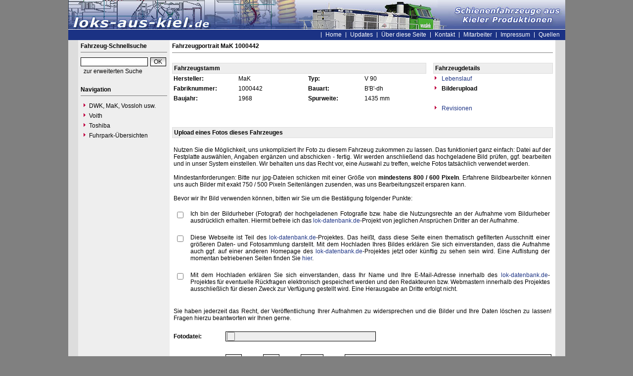

--- FILE ---
content_type: text/html
request_url: https://www.loks-aus-kiel.de/?nav=1401007&lang=1&id=11650&action=update
body_size: 4435
content:


<!DOCTYPE html PUBLIC "-//W3C//DTD HTML 4.01 Transitional//EN"
   "http://www.w3.org/TR/html4/loose.dtd">

<html>
<head>
<title>loks-aus-kiel.de - Mitarbeiter-Index - </title>

  <meta http-equiv="Content-Type" content="text/html; charset=UTF-8">
  <meta http-equiv="cache-control" content="no-cache">
  <meta http-equiv="pragma" content="no-cache">
  <meta http-equiv="Content-Language" content="de">
  <meta http-equiv="Content-Style-Type" content="text/css">
  <meta content="Webseite über die Fahrzeuge von DWK, Holmag, MaK, SFT, Vossloh und Voith welche in Kiel gefertigt wurden." name="description">
  <meta content="DWK, Holmag, MaK, SFT, Vossloh, Siemens, Kiel, Voith, Moers, Vossloh Locomotives" name="keywords">
  <meta name="robots" content="index,follow">
  <meta content="global" name="distribution">
  <link rel="icon" href="/imgs/favicon.ico" type="image/ico">
  <link rel="alternate" type="application/rss+xml" title="Newsfeed" href="rss/rss.xml">
  <script src="https://www.google.com/recaptcha/api.js" async defer></script>
  <link href="css/default.css" type="text/css" rel="stylesheet">
  <link href="css/style.css" type="text/css" rel="stylesheet">


</head>
<body>


  <div id="framework">

  <div id="header">&nbsp;</div>

  <div id="globalnavigation">
    <div id="globalnavigationleft">
      <!--<span><a href='index.php?nav=1401007&lang=1'><img src='imgs/flag_german.png' border='0' title='Deusch' alt='Deutsch'></a></span>-->
      <!--<span><a href='index.php?nav=1401007&lang=2'><img src='imgs/flag_english.png' border='0' title='English' alt='English'></a></span>-->
    </div>
    <div id="globalnavigationright">
      <a href='index.php?nav=1000001&amp;lang=1'>Home</a><!--<a href="https://news.loks-aus-kiel.de" target="_blank">News</a>--><a href='index.php?nav=1000007&amp;lang=1'>Updates</a><a href='index.php?nav=1402709&amp;lang=1'>Über diese Seite</a><a href='index.php?nav=1401198&amp;lang=1'>Kontakt</a><a href='index.php?nav=1401196&amp;lang=1'>Mitarbeiter</a><a href='index.php?nav=1400605&amp;lang=1'>Impressum</a><a href='index.php?nav=1400606&amp;lang=1'>Quellen</a>    </div>
  </div>

  <div id="infoleft">
  </div>

  <div id="navigation">

    <div style="margin-left: 5px; margin-right: 5px; margin-top: 5px; margin-bottom: 20px;">
      <form action="index.php" method="get">
      <input type="hidden" name="nav" value="1406157">
      <input type="hidden" name="action" value="results">
      <input type="hidden" name="view" value="fahrzeuge">
        <div class="navtitle">Fahrzeug-Schnellsuche</div>
        <input type="text" size="16" name="object" style="width:130px; border: #000000 1px solid; font-family:Arial; font-size:12px; background-color:#FFFFFF; padding-left:2px;"><input type="submit" value="OK" style="width:32px; border: #000000 1px solid; font-family:Arial; font-size:12px; background-color:#CCCCCC; margin-left:5px; background-image:url(imgs/button.gif);">
      </form>
      <a href='index.php?nav=1406157'>zur erweiterten Suche</a>
    </div>
    
    <div style="margin-left: 5px; margin-right: 5px; margin-top: 5px; margin-bottom: 20px;">
      <div class="navtitle">Navigation</div>
      <a class="navlink" href="index.php?nav=1407881&amp;lang=1"><img src="imgs/blank.gif" border="0" width="0" height="1" alt="" title=""><img src="imgs/listenzeichen.gif" border="0" alt="" title="">DWK, MaK, Vossloh usw.</a><a class="navlink" href="index.php?nav=1407882&amp;lang=1"><img src="imgs/blank.gif" border="0" width="0" height="1" alt="" title=""><img src="imgs/listenzeichen.gif" border="0" alt="" title="">Voith</a><a class="navlink" href="index.php?nav=1417917&amp;lang=1"><img src="imgs/blank.gif" border="0" width="0" height="1" alt="" title=""><img src="imgs/listenzeichen.gif" border="0" alt="" title="">Toshiba</a><a class="navlink" href="index.php?nav=1400762&amp;lang=1"><img src="imgs/blank.gif" border="0" width="0" height="1" alt="" title=""><img src="imgs/listenzeichen.gif" border="0" alt="" title="">Fuhrpark-Übersichten</a>  </div>
  </div>

  <div id="inforight">
  </div>
 
  <div id="inhalt">
    <div id="content">
      	<b>Fahrzeugportrait MaK 1000442</b><br>
    <hr size=1 noshade>
    <br>
    <table width='100%' cellspacing='0' cellpadding='3' border='0'>
      <tr>
        <td width='364' colspan='4' style='background-color:#EEEEEE; border:1px solid #DDDDDD;'>
          <b>Fahrzeugstamm</b>
        </td>
        <td width='4'>
	        &nbsp;
        </td>
        <td width='164' style='background-color:#EEEEEE; border:1px solid #DDDDDD;'>
	      <b>Fahrzeugdetails</b>
        </td>
      </tr>
      <tr>
        <td width='85'>
          <b>Hersteller:</b>
        </td>
        <td width='95'>
          MaK
        </td>
        <td width='75'>
          <b>Typ:</b>
        </td>
        <td width='85'>
          V 90
        </td>
        <td width='4'>
	        &nbsp;
        </td>
        <td width='164'>
          <a href='/index.php?nav=1401007&amp;id=11650&amp;action=portrait'><img src='imgs/listenzeichen.gif' border='0'>&nbsp;Lebenslauf</a>
        </td>
      </tr>
      <tr>
        <td width='85'>
          <b>Fabriknummer:</b>
        </td>
        <td width='95'>
          1000442
        </td>
        <td width='75'>
          <b>Bauart:</b>
        </td>
        <td width='85'>
          B'B'-dh
        </td>
        <td width='4'>
	        &nbsp;
        </td>
        <td width='164'>
          <img src='imgs/listenzeichen.gif' border='0'>&nbsp;<b>Bilderupload</b>
        </td>
      </tr>
      <tr>
        <td width='85'>
          <b>Baujahr:</b>
        </td>
        <td width='95'>
          1968
        </td>
        <td width='75'>
          <b>Spurweite:</b>
        </td>
        <td width='85'>
          1435 mm
        </td>
        <td width='4'>
	        &nbsp;
        </td>
        <td width='164'>
        </td>
      </tr>
      <tr>
        <td width='85'>
          &nbsp;
        </td>
        <td width='95' nowrap>
          &nbsp;
        </td>
        <td width='75'>
          &nbsp;
        </td>
        <td width='85'>
          &nbsp;
        </td>
        <td width='4'>
	        &nbsp;
        </td>
        <td width='164'>
<a href='/index.php?nav=1401007&amp;id=11650&amp;action=stationierung'><img src='imgs/listenzeichen.gif' border='0'>&nbsp;Revisionen</a>        </td>
      </tr>
    </table>
    <br>
    <br>
    <form enctype='multipart/form-data' action='index.php' method='post'>
    <table width='100%' cellspacing='0' cellpadding='3' class='text' border='0'>
      <tr>
        <td style='background-color:#EEEEEE; border:1px solid #DDDDDD;'>
	        <b>Upload eines Fotos dieses Fahrzeuges</b>
        </td>
      </tr>
      <tr>
        <td>
          <br>
          Nutzen Sie die M&ouml;glichkeit, uns unkompliziert Ihr Foto zu diesem Fahrzeug zukommen zu lassen. Das funktioniert ganz einfach: Datei auf der Festplatte ausw&auml;hlen, Angaben erg&auml;nzen und abschicken - fertig. Wir werden anschlie&szlig;end das hochgeladene Bild pr&uuml;fen, ggf. bearbeiten und in unser System einstellen. Wir behalten uns das Recht vor, eine Auswahl zu treffen, welche Fotos tats&auml;chlich verwendet werden.
          <br>
          <br>
          Mindestanforderungen: Bitte nur jpg-Dateien schicken mit einer Gr&ouml;&szlig;e von <b>mindestens 800 / 600 Pixeln</b>. Erfahrene Bildbearbeiter k&ouml;nnen uns auch Bilder mit exakt 750 / 500 Pixeln Seitenl&auml;ngen zusenden, was uns Bearbeitungszeit ersparen kann.
          <br>
          <br>
          Bevor wir Ihr Bild verwenden k&ouml;nnen, bitten wir Sie um die Best&auml;tigung folgender Punkte:
          <br>
          <br>
          <table width='100%' cellspacing='0' cellpadding='3' class='text' border='0'>
            <tr>
              <td width='25' valign='top'>
                <input type='checkbox' name='agb1' value='x'>
              </td>
              <td>
                Ich bin der Bildurheber (Fotograf) der hochgeladenen Fotografie bzw. habe die Nutzungsrechte an der Aufnahme vom Bildurheber ausdr&uuml;cklich erhalten. Hiermit befreie ich das <a href='http://www.lok-datenbank.de' target='_blank'>lok-datenbank.de</a>-Projekt von jeglichen Anspr&uuml;chen Dritter an der Aufnahme.<br><br>
              </td>
            </tr>
            <tr>
              <td width='25' valign='top'>
                <input type='checkbox' name='agb2' value='x'>
              </td>
              <td>
                Diese Webseite ist Teil des <a href='http://www.lok-datenbank.de' target='_blank'>lok-datenbank.de</a>-Projektes. Das hei&szlig;t, dass diese Seite einen thematisch gefilterten Ausschnitt einer gr&ouml;&szlig;eren Daten- und Fotosammlung darstellt. Mit dem Hochladen Ihres Bildes erkl&auml;ren Sie sich einverstanden, dass die Aufnahme auch ggf. auf einer anderen Homepage des <a href='http://www.lok-datenbank.de' target='_blank'>lok-datenbank.de</a>-Projektes jetzt oder k&uuml;nftig zu sehen sein wird. Eine Auflistung der momentan betriebenen Seiten finden Sie <a href='http://www.lok-datenbank.de/index.php?nav=1000339&amp;lang=de' target='_blank'>hier</a>.<br><br>
              </td>
            </tr>
            <tr>
              <td width='25' valign='top'>
                <input type='checkbox' name='agb3' value='x'>
              </td>
              <td>
                Mit dem Hochladen erkl&auml;ren Sie sich einverstanden, dass Ihr Name und Ihre E-Mail-Adresse innerhalb des <a href='http://www.lok-datenbank.de' target='_blank'>lok-datenbank.de</a>-Projektes f&uuml;r eventuelle R&uuml;ckfragen elektronisch gespeichert werden und den Redakteuren bzw. Webmastern innerhalb des Projektes ausschlie&szlig;lich f&uuml;r diesen Zweck zur Verf&uuml;gung gestellt wird. Eine Herausgabe an Dritte erfolgt nicht.<br><br>
              </td>
            </tr>
          </table>
          <br>
          Sie haben jederzeit das Recht, der Ver&ouml;ffentlichung Ihrer Aufnahmen zu widersprechen und die Bilder und Ihre Daten l&ouml;schen zu lassen! Fragen hierzu beantworten wir Ihnen gerne.
        </td>
      </tr>
    </table>
    <br>
    <input type='hidden' name='max_file_size' value='10000000'>
    <input type='hidden' name='action' value='upload'>
    <input type='hidden' name='id' value='11650'>
    <input type='hidden' name='nav' value='1401007'>
    <input type='hidden' name='l' value='1'>
    <table width='100%' cellspacing='0' cellpadding='3' class='text' border='0'>
    <tr>
      <td width='100' valign='middle'><b>Fotodatei:</b>
      </td>
      <td>
        <input type='file' name='file' style='width:300px; border: #000000 1px solid; font-family:Verdana; font-size:11px; background-color:#eeeeee; padding-left:2px;'>
      </td>
    </tr>
    <tr>
      <td width='100' valign='middle'>
      </td>
      <td>
       &nbsp;
      </td>
    </tr>
    <tr>
      <td width='100' valign='middle'><b>Datum / Ort:</b>
      </td>
      <td>
        <input type='text' name='day' size='3' value='01.' style='width:27px; border: #000000 1px solid; font-family:Verdana; font-size:11px; background-color:#eeeeee; padding-left:2px;'> <input type='text' name='month' value='01.' size='3' style='width:27px; border: #000000 1px solid; font-family:Verdana; font-size:11px; background-color:#eeeeee; padding-left:2px;'> <input type='text' name='year' value='2026' size='3' style='width:40px; border: #000000 1px solid; font-family:Verdana; font-size:11px; background-color:#eeeeee; padding-left:2px;'>&nbsp;<input type='text' name='aufnahmeort' size='35'style='width:412px; border: #000000 1px solid; font-family:Verdana; font-size:11px; background-color:#eeeeee; padding-left:2px;'>
              <select name='land' style='width:120px; border: #000000 1px solid; font-family:Verdana; font-size:11px; background-color:#eeeeee; padding-left:2px;'>
              <option value=''>Land w&auml;hlen</option>
              <option value='ET'>Ägypten</option>
              <option value='AL'>Albanien</option>
              <option value='DZ'>Algerien</option>
              <option value='RA'>Argentinien</option>
              <option value='AUS'>Australien</option>
              <option value='BD'>Bangladesch</option>
              <option value='B'>Belgien</option>
              <option value='BOL'>Bolivien</option>
              <option value='BIH'>Bosnien-Herzegowina</option>
              <option value='BR'>Brasilien</option>
              <option value='BRU'>Brunei Darussalam</option>
              <option value='BG'>Bulgarien</option>
              <option value='RCH'>Chile</option>
              <option value='CN'>China</option>
              <option value='DK'>Dänemark</option>
              <option value='DDR'>DDR</option>
              <option value='D'>Deutschland</option>
              <option value='EST'>Estland</option>
              <option value='FIN'>Finnland</option>
              <option value='F'>Frankreich</option>
              <option value='G'>Gabun</option>
              <option value='GH'>Ghana</option>
              <option value='GR'>Griechenland</option>
              <option value='IND'>Indien</option>
              <option value='RI'>Indonesien</option>
              <option value='IRQ'>Irak</option>
              <option value='IR'>Iran</option>
              <option value='IRL'>Irland</option>
              <option value='IL'>Israel</option>
              <option value='I'>Italien</option>
              <option value='J'>Japan</option>
              <option value='YU'>Jugoslawien</option>
              <option value='K'>Kambodscha</option>
              <option value='CDN'>Kanada</option>
              <option value='KZ'>Kasachstan</option>
              <option value='ROK'>Korea (Republik)</option>
              <option value='XK'>Kosovo</option>
              <option value='HR'>Kroatien</option>
              <option value='C'>Kuba</option>
              <option value='LV'>Lettland</option>
              <option value='RL'>Libanon</option>
              <option value='LB'>Liberia</option>
              <option value='FL'>Liechtenstein</option>
              <option value='LT'>Litauen</option>
              <option value='L'>Luxemburg</option>
              <option value='MAL'>Malaysia</option>
              <option value='MA'>Marokko</option>
              <option value='MK'>Mazedonien</option>
              <option value='MEX'>Mexiko</option>
              <option value='MD'>Moldawien</option>
              <option value='MNE'>Montenegro</option>
              <option value='NL'>Niederlande</option>
              <option value='WAN'>Nigeria</option>
              <option value='KP'>Nordkorea</option>
              <option value='N'>Norwegen</option>
              <option value='A'>Österreich</option>
              <option value='PE'>Peru</option>
              <option value='PL'>Polen</option>
              <option value='P'>Portugal</option>
              <option value='RO'>Rumänien</option>
              <option value='RUS'>Russland</option>
              <option value='KSA'>Saudi-Arabien</option>
              <option value='S'>Schweden</option>
              <option value='CH'>Schweiz</option>
              <option value='SRB'>Serbien</option>
              <option value='SCG'>Serbien und Montenegro</option>
              <option value='SGP'>Singapur</option>
              <option value='SK'>Slowakei</option>
              <option value='SLO'>Slowenien</option>
              <option value='SU'>Sowjetunion</option>
              <option value='E'>Spanien</option>
              <option value='CL'>Sri Lanka</option>
              <option value='ZA'>Südafrika</option>
              <option value='SUD'>Sudan</option>
              <option value='SYR'>Syrien</option>
              <option value='RC'>Taiwan</option>
              <option value='T'>Thailand</option>
              <option value='RT'>Togo</option>
              <option value='CZ'>Tschechische Republik</option>
              <option value='CSSR'>Tschechoslowakei</option>
              <option value='TN'>Tunesien</option>
              <option value='TR'>Türkei</option>
              <option value='UA'>Ukraine</option>
              <option value='H'>Ungarn</option>
              <option value='ROU'>Uruguay</option>
              <option value='UZ'>Usbekistan</option>
              <option value='YV'>Venezuela</option>
              <option value='UAE'>Vereinigte Arabische Emirate</option>
              <option value='USA'>Vereinigte Staaten von Amerika</option>
              <option value='GB'>Vereinigtes Königreich (Großbritannien)</option>
              <option value='VN'>Vietnam</option>
              <option value='BY'>Weißrussland</option>
              </select>
      </td>
    </tr>
    <tr>
      <td width='100' valign='middle'>
      </td>
      <td>
       &nbsp;
      </td>
    </tr>
    <tr>
      <td width='100' valign='middle'><b>Fotograf:</b>
      </td>
      <td>
        Vorname&nbsp;<input type='text' name='fotograph_firstname' size='35' style='width:260px; border: #000000 1px solid; font-family:Verdana; font-size:11px; background-color:#eeeeee; padding-left:2px;'>&nbsp;&nbsp;&nbsp;&nbsp;Nachname&nbsp;<input type='text' name='fotograph_name' size='35' style='width:260px; border: #000000 1px solid; font-family:Verdana; font-size:11px; background-color:#eeeeee; padding-left:2px;'>
      </td>
    </tr>
    <tr>
      <td width='100' valign='middle'><b>E-Mail:</b>
      </td>
      <td>
        <input type='text' name='email' size='35'style='width:653px; border: #000000 1px solid; font-family:Verdana; font-size:11px; background-color:#eeeeee; padding-left:2px;'>
      </td>
    </tr>
    <tr>
      <td width='100'>
        &nbsp;
      </td>
      <td>
        &nbsp;
      </td>
    </tr>
    <tr>
      <td width='100' valign='top'><b>Bemerkungen:</b>
      </td>
      <td>
        <textarea rows='5' cols='50' name='beschreibung' style='width:653px; border: #000000 1px solid; font-family:Verdana; font-size:11px; background-color:#eeeeee; padding-left:2px;'></textarea>
      </td>
    </tr>
    <tr>
      <td width='100'>
        &nbsp;
      </td>
      <td>
        <input type='submit' value='Speichern' style='width:73px; border: #000000 1px solid; font-family:Verdana; font-size:11px; background-color:#eeeeee; padding-left:2px; padding-right:2px; background-image:url(../imgs/button.gif);'>
      </td>
    </tr>
    <tr>
      <td width='100' valign='middle'>
      </td>
      <td>
        &nbsp;
      </td>
    </tr>
  </table>
  </form>
    </div>
  </div>

  <p id="fusszeile">&copy; Copyright 2004-2026 by loks-aus-kiel.de</p>

</div>

  

</body>
</html>


<!--
  Copyright 2004-2026 by lok-datenbank.de
  http://www.lok-datenbank.de
  
  Template: 
  Page-ID:  1401007
  Language: 1

  Page generated: 2026-01-16 - 13:57:34
-->

--- FILE ---
content_type: text/css
request_url: https://www.loks-aus-kiel.de/css/default.css
body_size: 286
content:
body
{
  font-family:Arial, Verdana;
  font-size:11px;
  margin:0px;  
}

a
{
  color:#1B3284;
  text-decoration: none;
}

li
{
  margin-left: 5px;
  text-decoration: none;
}

ul
{
  margin-left: -15px;
}

h1
{
  font-size:16px;
  margin-bottom:25px;
}

h2
{
}

p
{
}

.img_tx
{
}

.img_aut
{
}

.text_s
{
}

.text_l
{
}

.acronym
{
}

.courier
{
}

.nav_l
{
}

.nav_l_act
{
}

.l_ext
{
}

.l_int
{
}

.l_1
{
}

.l_2
{
}

.image_border {
  border-style:solid; 
  border-color:gray; 
  border-width:1px;
}

.table_tech {
  width: 100%; 
}

.table_tech td {

  border-top-width: 0px;
  border-bottom-width: 2px;
  border-left-width: 0px;
  border-right-width: 2px;

  border-style:solid; 
  
  border-bottom-color: #FFFFFF;
  border-right-color: #FFFFFF;
   
  padding-left: 4px;
  padding-right: 2px;
  padding-top: 2px;
  padding-bottom: 2px;
    
  font-family: Arial, Helvetica, sans-serif;
  font-size: 11px;
  background-color: #EEEEEE;
  
}